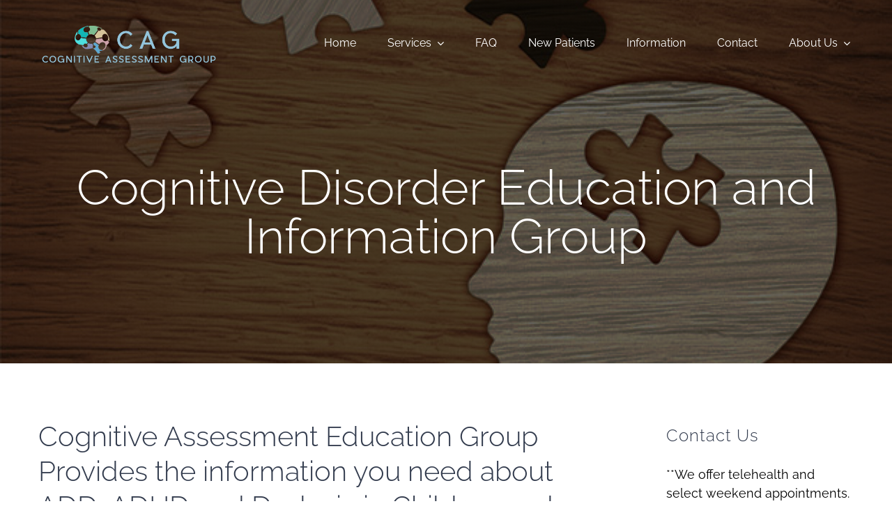

--- FILE ---
content_type: text/html; charset=utf-8
request_url: https://www.google.com/recaptcha/api2/anchor?ar=1&k=6Leu008UAAAAALm-Cqcect7f6GxU0voPVCwghe11&co=aHR0cHM6Ly93d3cuY29nbml0aXZlLWFzc2Vzc21lbnQuY29tOjQ0Mw..&hl=en&v=PoyoqOPhxBO7pBk68S4YbpHZ&theme=light&size=normal&anchor-ms=20000&execute-ms=30000&cb=pbufe6lgsle7
body_size: 49361
content:
<!DOCTYPE HTML><html dir="ltr" lang="en"><head><meta http-equiv="Content-Type" content="text/html; charset=UTF-8">
<meta http-equiv="X-UA-Compatible" content="IE=edge">
<title>reCAPTCHA</title>
<style type="text/css">
/* cyrillic-ext */
@font-face {
  font-family: 'Roboto';
  font-style: normal;
  font-weight: 400;
  font-stretch: 100%;
  src: url(//fonts.gstatic.com/s/roboto/v48/KFO7CnqEu92Fr1ME7kSn66aGLdTylUAMa3GUBHMdazTgWw.woff2) format('woff2');
  unicode-range: U+0460-052F, U+1C80-1C8A, U+20B4, U+2DE0-2DFF, U+A640-A69F, U+FE2E-FE2F;
}
/* cyrillic */
@font-face {
  font-family: 'Roboto';
  font-style: normal;
  font-weight: 400;
  font-stretch: 100%;
  src: url(//fonts.gstatic.com/s/roboto/v48/KFO7CnqEu92Fr1ME7kSn66aGLdTylUAMa3iUBHMdazTgWw.woff2) format('woff2');
  unicode-range: U+0301, U+0400-045F, U+0490-0491, U+04B0-04B1, U+2116;
}
/* greek-ext */
@font-face {
  font-family: 'Roboto';
  font-style: normal;
  font-weight: 400;
  font-stretch: 100%;
  src: url(//fonts.gstatic.com/s/roboto/v48/KFO7CnqEu92Fr1ME7kSn66aGLdTylUAMa3CUBHMdazTgWw.woff2) format('woff2');
  unicode-range: U+1F00-1FFF;
}
/* greek */
@font-face {
  font-family: 'Roboto';
  font-style: normal;
  font-weight: 400;
  font-stretch: 100%;
  src: url(//fonts.gstatic.com/s/roboto/v48/KFO7CnqEu92Fr1ME7kSn66aGLdTylUAMa3-UBHMdazTgWw.woff2) format('woff2');
  unicode-range: U+0370-0377, U+037A-037F, U+0384-038A, U+038C, U+038E-03A1, U+03A3-03FF;
}
/* math */
@font-face {
  font-family: 'Roboto';
  font-style: normal;
  font-weight: 400;
  font-stretch: 100%;
  src: url(//fonts.gstatic.com/s/roboto/v48/KFO7CnqEu92Fr1ME7kSn66aGLdTylUAMawCUBHMdazTgWw.woff2) format('woff2');
  unicode-range: U+0302-0303, U+0305, U+0307-0308, U+0310, U+0312, U+0315, U+031A, U+0326-0327, U+032C, U+032F-0330, U+0332-0333, U+0338, U+033A, U+0346, U+034D, U+0391-03A1, U+03A3-03A9, U+03B1-03C9, U+03D1, U+03D5-03D6, U+03F0-03F1, U+03F4-03F5, U+2016-2017, U+2034-2038, U+203C, U+2040, U+2043, U+2047, U+2050, U+2057, U+205F, U+2070-2071, U+2074-208E, U+2090-209C, U+20D0-20DC, U+20E1, U+20E5-20EF, U+2100-2112, U+2114-2115, U+2117-2121, U+2123-214F, U+2190, U+2192, U+2194-21AE, U+21B0-21E5, U+21F1-21F2, U+21F4-2211, U+2213-2214, U+2216-22FF, U+2308-230B, U+2310, U+2319, U+231C-2321, U+2336-237A, U+237C, U+2395, U+239B-23B7, U+23D0, U+23DC-23E1, U+2474-2475, U+25AF, U+25B3, U+25B7, U+25BD, U+25C1, U+25CA, U+25CC, U+25FB, U+266D-266F, U+27C0-27FF, U+2900-2AFF, U+2B0E-2B11, U+2B30-2B4C, U+2BFE, U+3030, U+FF5B, U+FF5D, U+1D400-1D7FF, U+1EE00-1EEFF;
}
/* symbols */
@font-face {
  font-family: 'Roboto';
  font-style: normal;
  font-weight: 400;
  font-stretch: 100%;
  src: url(//fonts.gstatic.com/s/roboto/v48/KFO7CnqEu92Fr1ME7kSn66aGLdTylUAMaxKUBHMdazTgWw.woff2) format('woff2');
  unicode-range: U+0001-000C, U+000E-001F, U+007F-009F, U+20DD-20E0, U+20E2-20E4, U+2150-218F, U+2190, U+2192, U+2194-2199, U+21AF, U+21E6-21F0, U+21F3, U+2218-2219, U+2299, U+22C4-22C6, U+2300-243F, U+2440-244A, U+2460-24FF, U+25A0-27BF, U+2800-28FF, U+2921-2922, U+2981, U+29BF, U+29EB, U+2B00-2BFF, U+4DC0-4DFF, U+FFF9-FFFB, U+10140-1018E, U+10190-1019C, U+101A0, U+101D0-101FD, U+102E0-102FB, U+10E60-10E7E, U+1D2C0-1D2D3, U+1D2E0-1D37F, U+1F000-1F0FF, U+1F100-1F1AD, U+1F1E6-1F1FF, U+1F30D-1F30F, U+1F315, U+1F31C, U+1F31E, U+1F320-1F32C, U+1F336, U+1F378, U+1F37D, U+1F382, U+1F393-1F39F, U+1F3A7-1F3A8, U+1F3AC-1F3AF, U+1F3C2, U+1F3C4-1F3C6, U+1F3CA-1F3CE, U+1F3D4-1F3E0, U+1F3ED, U+1F3F1-1F3F3, U+1F3F5-1F3F7, U+1F408, U+1F415, U+1F41F, U+1F426, U+1F43F, U+1F441-1F442, U+1F444, U+1F446-1F449, U+1F44C-1F44E, U+1F453, U+1F46A, U+1F47D, U+1F4A3, U+1F4B0, U+1F4B3, U+1F4B9, U+1F4BB, U+1F4BF, U+1F4C8-1F4CB, U+1F4D6, U+1F4DA, U+1F4DF, U+1F4E3-1F4E6, U+1F4EA-1F4ED, U+1F4F7, U+1F4F9-1F4FB, U+1F4FD-1F4FE, U+1F503, U+1F507-1F50B, U+1F50D, U+1F512-1F513, U+1F53E-1F54A, U+1F54F-1F5FA, U+1F610, U+1F650-1F67F, U+1F687, U+1F68D, U+1F691, U+1F694, U+1F698, U+1F6AD, U+1F6B2, U+1F6B9-1F6BA, U+1F6BC, U+1F6C6-1F6CF, U+1F6D3-1F6D7, U+1F6E0-1F6EA, U+1F6F0-1F6F3, U+1F6F7-1F6FC, U+1F700-1F7FF, U+1F800-1F80B, U+1F810-1F847, U+1F850-1F859, U+1F860-1F887, U+1F890-1F8AD, U+1F8B0-1F8BB, U+1F8C0-1F8C1, U+1F900-1F90B, U+1F93B, U+1F946, U+1F984, U+1F996, U+1F9E9, U+1FA00-1FA6F, U+1FA70-1FA7C, U+1FA80-1FA89, U+1FA8F-1FAC6, U+1FACE-1FADC, U+1FADF-1FAE9, U+1FAF0-1FAF8, U+1FB00-1FBFF;
}
/* vietnamese */
@font-face {
  font-family: 'Roboto';
  font-style: normal;
  font-weight: 400;
  font-stretch: 100%;
  src: url(//fonts.gstatic.com/s/roboto/v48/KFO7CnqEu92Fr1ME7kSn66aGLdTylUAMa3OUBHMdazTgWw.woff2) format('woff2');
  unicode-range: U+0102-0103, U+0110-0111, U+0128-0129, U+0168-0169, U+01A0-01A1, U+01AF-01B0, U+0300-0301, U+0303-0304, U+0308-0309, U+0323, U+0329, U+1EA0-1EF9, U+20AB;
}
/* latin-ext */
@font-face {
  font-family: 'Roboto';
  font-style: normal;
  font-weight: 400;
  font-stretch: 100%;
  src: url(//fonts.gstatic.com/s/roboto/v48/KFO7CnqEu92Fr1ME7kSn66aGLdTylUAMa3KUBHMdazTgWw.woff2) format('woff2');
  unicode-range: U+0100-02BA, U+02BD-02C5, U+02C7-02CC, U+02CE-02D7, U+02DD-02FF, U+0304, U+0308, U+0329, U+1D00-1DBF, U+1E00-1E9F, U+1EF2-1EFF, U+2020, U+20A0-20AB, U+20AD-20C0, U+2113, U+2C60-2C7F, U+A720-A7FF;
}
/* latin */
@font-face {
  font-family: 'Roboto';
  font-style: normal;
  font-weight: 400;
  font-stretch: 100%;
  src: url(//fonts.gstatic.com/s/roboto/v48/KFO7CnqEu92Fr1ME7kSn66aGLdTylUAMa3yUBHMdazQ.woff2) format('woff2');
  unicode-range: U+0000-00FF, U+0131, U+0152-0153, U+02BB-02BC, U+02C6, U+02DA, U+02DC, U+0304, U+0308, U+0329, U+2000-206F, U+20AC, U+2122, U+2191, U+2193, U+2212, U+2215, U+FEFF, U+FFFD;
}
/* cyrillic-ext */
@font-face {
  font-family: 'Roboto';
  font-style: normal;
  font-weight: 500;
  font-stretch: 100%;
  src: url(//fonts.gstatic.com/s/roboto/v48/KFO7CnqEu92Fr1ME7kSn66aGLdTylUAMa3GUBHMdazTgWw.woff2) format('woff2');
  unicode-range: U+0460-052F, U+1C80-1C8A, U+20B4, U+2DE0-2DFF, U+A640-A69F, U+FE2E-FE2F;
}
/* cyrillic */
@font-face {
  font-family: 'Roboto';
  font-style: normal;
  font-weight: 500;
  font-stretch: 100%;
  src: url(//fonts.gstatic.com/s/roboto/v48/KFO7CnqEu92Fr1ME7kSn66aGLdTylUAMa3iUBHMdazTgWw.woff2) format('woff2');
  unicode-range: U+0301, U+0400-045F, U+0490-0491, U+04B0-04B1, U+2116;
}
/* greek-ext */
@font-face {
  font-family: 'Roboto';
  font-style: normal;
  font-weight: 500;
  font-stretch: 100%;
  src: url(//fonts.gstatic.com/s/roboto/v48/KFO7CnqEu92Fr1ME7kSn66aGLdTylUAMa3CUBHMdazTgWw.woff2) format('woff2');
  unicode-range: U+1F00-1FFF;
}
/* greek */
@font-face {
  font-family: 'Roboto';
  font-style: normal;
  font-weight: 500;
  font-stretch: 100%;
  src: url(//fonts.gstatic.com/s/roboto/v48/KFO7CnqEu92Fr1ME7kSn66aGLdTylUAMa3-UBHMdazTgWw.woff2) format('woff2');
  unicode-range: U+0370-0377, U+037A-037F, U+0384-038A, U+038C, U+038E-03A1, U+03A3-03FF;
}
/* math */
@font-face {
  font-family: 'Roboto';
  font-style: normal;
  font-weight: 500;
  font-stretch: 100%;
  src: url(//fonts.gstatic.com/s/roboto/v48/KFO7CnqEu92Fr1ME7kSn66aGLdTylUAMawCUBHMdazTgWw.woff2) format('woff2');
  unicode-range: U+0302-0303, U+0305, U+0307-0308, U+0310, U+0312, U+0315, U+031A, U+0326-0327, U+032C, U+032F-0330, U+0332-0333, U+0338, U+033A, U+0346, U+034D, U+0391-03A1, U+03A3-03A9, U+03B1-03C9, U+03D1, U+03D5-03D6, U+03F0-03F1, U+03F4-03F5, U+2016-2017, U+2034-2038, U+203C, U+2040, U+2043, U+2047, U+2050, U+2057, U+205F, U+2070-2071, U+2074-208E, U+2090-209C, U+20D0-20DC, U+20E1, U+20E5-20EF, U+2100-2112, U+2114-2115, U+2117-2121, U+2123-214F, U+2190, U+2192, U+2194-21AE, U+21B0-21E5, U+21F1-21F2, U+21F4-2211, U+2213-2214, U+2216-22FF, U+2308-230B, U+2310, U+2319, U+231C-2321, U+2336-237A, U+237C, U+2395, U+239B-23B7, U+23D0, U+23DC-23E1, U+2474-2475, U+25AF, U+25B3, U+25B7, U+25BD, U+25C1, U+25CA, U+25CC, U+25FB, U+266D-266F, U+27C0-27FF, U+2900-2AFF, U+2B0E-2B11, U+2B30-2B4C, U+2BFE, U+3030, U+FF5B, U+FF5D, U+1D400-1D7FF, U+1EE00-1EEFF;
}
/* symbols */
@font-face {
  font-family: 'Roboto';
  font-style: normal;
  font-weight: 500;
  font-stretch: 100%;
  src: url(//fonts.gstatic.com/s/roboto/v48/KFO7CnqEu92Fr1ME7kSn66aGLdTylUAMaxKUBHMdazTgWw.woff2) format('woff2');
  unicode-range: U+0001-000C, U+000E-001F, U+007F-009F, U+20DD-20E0, U+20E2-20E4, U+2150-218F, U+2190, U+2192, U+2194-2199, U+21AF, U+21E6-21F0, U+21F3, U+2218-2219, U+2299, U+22C4-22C6, U+2300-243F, U+2440-244A, U+2460-24FF, U+25A0-27BF, U+2800-28FF, U+2921-2922, U+2981, U+29BF, U+29EB, U+2B00-2BFF, U+4DC0-4DFF, U+FFF9-FFFB, U+10140-1018E, U+10190-1019C, U+101A0, U+101D0-101FD, U+102E0-102FB, U+10E60-10E7E, U+1D2C0-1D2D3, U+1D2E0-1D37F, U+1F000-1F0FF, U+1F100-1F1AD, U+1F1E6-1F1FF, U+1F30D-1F30F, U+1F315, U+1F31C, U+1F31E, U+1F320-1F32C, U+1F336, U+1F378, U+1F37D, U+1F382, U+1F393-1F39F, U+1F3A7-1F3A8, U+1F3AC-1F3AF, U+1F3C2, U+1F3C4-1F3C6, U+1F3CA-1F3CE, U+1F3D4-1F3E0, U+1F3ED, U+1F3F1-1F3F3, U+1F3F5-1F3F7, U+1F408, U+1F415, U+1F41F, U+1F426, U+1F43F, U+1F441-1F442, U+1F444, U+1F446-1F449, U+1F44C-1F44E, U+1F453, U+1F46A, U+1F47D, U+1F4A3, U+1F4B0, U+1F4B3, U+1F4B9, U+1F4BB, U+1F4BF, U+1F4C8-1F4CB, U+1F4D6, U+1F4DA, U+1F4DF, U+1F4E3-1F4E6, U+1F4EA-1F4ED, U+1F4F7, U+1F4F9-1F4FB, U+1F4FD-1F4FE, U+1F503, U+1F507-1F50B, U+1F50D, U+1F512-1F513, U+1F53E-1F54A, U+1F54F-1F5FA, U+1F610, U+1F650-1F67F, U+1F687, U+1F68D, U+1F691, U+1F694, U+1F698, U+1F6AD, U+1F6B2, U+1F6B9-1F6BA, U+1F6BC, U+1F6C6-1F6CF, U+1F6D3-1F6D7, U+1F6E0-1F6EA, U+1F6F0-1F6F3, U+1F6F7-1F6FC, U+1F700-1F7FF, U+1F800-1F80B, U+1F810-1F847, U+1F850-1F859, U+1F860-1F887, U+1F890-1F8AD, U+1F8B0-1F8BB, U+1F8C0-1F8C1, U+1F900-1F90B, U+1F93B, U+1F946, U+1F984, U+1F996, U+1F9E9, U+1FA00-1FA6F, U+1FA70-1FA7C, U+1FA80-1FA89, U+1FA8F-1FAC6, U+1FACE-1FADC, U+1FADF-1FAE9, U+1FAF0-1FAF8, U+1FB00-1FBFF;
}
/* vietnamese */
@font-face {
  font-family: 'Roboto';
  font-style: normal;
  font-weight: 500;
  font-stretch: 100%;
  src: url(//fonts.gstatic.com/s/roboto/v48/KFO7CnqEu92Fr1ME7kSn66aGLdTylUAMa3OUBHMdazTgWw.woff2) format('woff2');
  unicode-range: U+0102-0103, U+0110-0111, U+0128-0129, U+0168-0169, U+01A0-01A1, U+01AF-01B0, U+0300-0301, U+0303-0304, U+0308-0309, U+0323, U+0329, U+1EA0-1EF9, U+20AB;
}
/* latin-ext */
@font-face {
  font-family: 'Roboto';
  font-style: normal;
  font-weight: 500;
  font-stretch: 100%;
  src: url(//fonts.gstatic.com/s/roboto/v48/KFO7CnqEu92Fr1ME7kSn66aGLdTylUAMa3KUBHMdazTgWw.woff2) format('woff2');
  unicode-range: U+0100-02BA, U+02BD-02C5, U+02C7-02CC, U+02CE-02D7, U+02DD-02FF, U+0304, U+0308, U+0329, U+1D00-1DBF, U+1E00-1E9F, U+1EF2-1EFF, U+2020, U+20A0-20AB, U+20AD-20C0, U+2113, U+2C60-2C7F, U+A720-A7FF;
}
/* latin */
@font-face {
  font-family: 'Roboto';
  font-style: normal;
  font-weight: 500;
  font-stretch: 100%;
  src: url(//fonts.gstatic.com/s/roboto/v48/KFO7CnqEu92Fr1ME7kSn66aGLdTylUAMa3yUBHMdazQ.woff2) format('woff2');
  unicode-range: U+0000-00FF, U+0131, U+0152-0153, U+02BB-02BC, U+02C6, U+02DA, U+02DC, U+0304, U+0308, U+0329, U+2000-206F, U+20AC, U+2122, U+2191, U+2193, U+2212, U+2215, U+FEFF, U+FFFD;
}
/* cyrillic-ext */
@font-face {
  font-family: 'Roboto';
  font-style: normal;
  font-weight: 900;
  font-stretch: 100%;
  src: url(//fonts.gstatic.com/s/roboto/v48/KFO7CnqEu92Fr1ME7kSn66aGLdTylUAMa3GUBHMdazTgWw.woff2) format('woff2');
  unicode-range: U+0460-052F, U+1C80-1C8A, U+20B4, U+2DE0-2DFF, U+A640-A69F, U+FE2E-FE2F;
}
/* cyrillic */
@font-face {
  font-family: 'Roboto';
  font-style: normal;
  font-weight: 900;
  font-stretch: 100%;
  src: url(//fonts.gstatic.com/s/roboto/v48/KFO7CnqEu92Fr1ME7kSn66aGLdTylUAMa3iUBHMdazTgWw.woff2) format('woff2');
  unicode-range: U+0301, U+0400-045F, U+0490-0491, U+04B0-04B1, U+2116;
}
/* greek-ext */
@font-face {
  font-family: 'Roboto';
  font-style: normal;
  font-weight: 900;
  font-stretch: 100%;
  src: url(//fonts.gstatic.com/s/roboto/v48/KFO7CnqEu92Fr1ME7kSn66aGLdTylUAMa3CUBHMdazTgWw.woff2) format('woff2');
  unicode-range: U+1F00-1FFF;
}
/* greek */
@font-face {
  font-family: 'Roboto';
  font-style: normal;
  font-weight: 900;
  font-stretch: 100%;
  src: url(//fonts.gstatic.com/s/roboto/v48/KFO7CnqEu92Fr1ME7kSn66aGLdTylUAMa3-UBHMdazTgWw.woff2) format('woff2');
  unicode-range: U+0370-0377, U+037A-037F, U+0384-038A, U+038C, U+038E-03A1, U+03A3-03FF;
}
/* math */
@font-face {
  font-family: 'Roboto';
  font-style: normal;
  font-weight: 900;
  font-stretch: 100%;
  src: url(//fonts.gstatic.com/s/roboto/v48/KFO7CnqEu92Fr1ME7kSn66aGLdTylUAMawCUBHMdazTgWw.woff2) format('woff2');
  unicode-range: U+0302-0303, U+0305, U+0307-0308, U+0310, U+0312, U+0315, U+031A, U+0326-0327, U+032C, U+032F-0330, U+0332-0333, U+0338, U+033A, U+0346, U+034D, U+0391-03A1, U+03A3-03A9, U+03B1-03C9, U+03D1, U+03D5-03D6, U+03F0-03F1, U+03F4-03F5, U+2016-2017, U+2034-2038, U+203C, U+2040, U+2043, U+2047, U+2050, U+2057, U+205F, U+2070-2071, U+2074-208E, U+2090-209C, U+20D0-20DC, U+20E1, U+20E5-20EF, U+2100-2112, U+2114-2115, U+2117-2121, U+2123-214F, U+2190, U+2192, U+2194-21AE, U+21B0-21E5, U+21F1-21F2, U+21F4-2211, U+2213-2214, U+2216-22FF, U+2308-230B, U+2310, U+2319, U+231C-2321, U+2336-237A, U+237C, U+2395, U+239B-23B7, U+23D0, U+23DC-23E1, U+2474-2475, U+25AF, U+25B3, U+25B7, U+25BD, U+25C1, U+25CA, U+25CC, U+25FB, U+266D-266F, U+27C0-27FF, U+2900-2AFF, U+2B0E-2B11, U+2B30-2B4C, U+2BFE, U+3030, U+FF5B, U+FF5D, U+1D400-1D7FF, U+1EE00-1EEFF;
}
/* symbols */
@font-face {
  font-family: 'Roboto';
  font-style: normal;
  font-weight: 900;
  font-stretch: 100%;
  src: url(//fonts.gstatic.com/s/roboto/v48/KFO7CnqEu92Fr1ME7kSn66aGLdTylUAMaxKUBHMdazTgWw.woff2) format('woff2');
  unicode-range: U+0001-000C, U+000E-001F, U+007F-009F, U+20DD-20E0, U+20E2-20E4, U+2150-218F, U+2190, U+2192, U+2194-2199, U+21AF, U+21E6-21F0, U+21F3, U+2218-2219, U+2299, U+22C4-22C6, U+2300-243F, U+2440-244A, U+2460-24FF, U+25A0-27BF, U+2800-28FF, U+2921-2922, U+2981, U+29BF, U+29EB, U+2B00-2BFF, U+4DC0-4DFF, U+FFF9-FFFB, U+10140-1018E, U+10190-1019C, U+101A0, U+101D0-101FD, U+102E0-102FB, U+10E60-10E7E, U+1D2C0-1D2D3, U+1D2E0-1D37F, U+1F000-1F0FF, U+1F100-1F1AD, U+1F1E6-1F1FF, U+1F30D-1F30F, U+1F315, U+1F31C, U+1F31E, U+1F320-1F32C, U+1F336, U+1F378, U+1F37D, U+1F382, U+1F393-1F39F, U+1F3A7-1F3A8, U+1F3AC-1F3AF, U+1F3C2, U+1F3C4-1F3C6, U+1F3CA-1F3CE, U+1F3D4-1F3E0, U+1F3ED, U+1F3F1-1F3F3, U+1F3F5-1F3F7, U+1F408, U+1F415, U+1F41F, U+1F426, U+1F43F, U+1F441-1F442, U+1F444, U+1F446-1F449, U+1F44C-1F44E, U+1F453, U+1F46A, U+1F47D, U+1F4A3, U+1F4B0, U+1F4B3, U+1F4B9, U+1F4BB, U+1F4BF, U+1F4C8-1F4CB, U+1F4D6, U+1F4DA, U+1F4DF, U+1F4E3-1F4E6, U+1F4EA-1F4ED, U+1F4F7, U+1F4F9-1F4FB, U+1F4FD-1F4FE, U+1F503, U+1F507-1F50B, U+1F50D, U+1F512-1F513, U+1F53E-1F54A, U+1F54F-1F5FA, U+1F610, U+1F650-1F67F, U+1F687, U+1F68D, U+1F691, U+1F694, U+1F698, U+1F6AD, U+1F6B2, U+1F6B9-1F6BA, U+1F6BC, U+1F6C6-1F6CF, U+1F6D3-1F6D7, U+1F6E0-1F6EA, U+1F6F0-1F6F3, U+1F6F7-1F6FC, U+1F700-1F7FF, U+1F800-1F80B, U+1F810-1F847, U+1F850-1F859, U+1F860-1F887, U+1F890-1F8AD, U+1F8B0-1F8BB, U+1F8C0-1F8C1, U+1F900-1F90B, U+1F93B, U+1F946, U+1F984, U+1F996, U+1F9E9, U+1FA00-1FA6F, U+1FA70-1FA7C, U+1FA80-1FA89, U+1FA8F-1FAC6, U+1FACE-1FADC, U+1FADF-1FAE9, U+1FAF0-1FAF8, U+1FB00-1FBFF;
}
/* vietnamese */
@font-face {
  font-family: 'Roboto';
  font-style: normal;
  font-weight: 900;
  font-stretch: 100%;
  src: url(//fonts.gstatic.com/s/roboto/v48/KFO7CnqEu92Fr1ME7kSn66aGLdTylUAMa3OUBHMdazTgWw.woff2) format('woff2');
  unicode-range: U+0102-0103, U+0110-0111, U+0128-0129, U+0168-0169, U+01A0-01A1, U+01AF-01B0, U+0300-0301, U+0303-0304, U+0308-0309, U+0323, U+0329, U+1EA0-1EF9, U+20AB;
}
/* latin-ext */
@font-face {
  font-family: 'Roboto';
  font-style: normal;
  font-weight: 900;
  font-stretch: 100%;
  src: url(//fonts.gstatic.com/s/roboto/v48/KFO7CnqEu92Fr1ME7kSn66aGLdTylUAMa3KUBHMdazTgWw.woff2) format('woff2');
  unicode-range: U+0100-02BA, U+02BD-02C5, U+02C7-02CC, U+02CE-02D7, U+02DD-02FF, U+0304, U+0308, U+0329, U+1D00-1DBF, U+1E00-1E9F, U+1EF2-1EFF, U+2020, U+20A0-20AB, U+20AD-20C0, U+2113, U+2C60-2C7F, U+A720-A7FF;
}
/* latin */
@font-face {
  font-family: 'Roboto';
  font-style: normal;
  font-weight: 900;
  font-stretch: 100%;
  src: url(//fonts.gstatic.com/s/roboto/v48/KFO7CnqEu92Fr1ME7kSn66aGLdTylUAMa3yUBHMdazQ.woff2) format('woff2');
  unicode-range: U+0000-00FF, U+0131, U+0152-0153, U+02BB-02BC, U+02C6, U+02DA, U+02DC, U+0304, U+0308, U+0329, U+2000-206F, U+20AC, U+2122, U+2191, U+2193, U+2212, U+2215, U+FEFF, U+FFFD;
}

</style>
<link rel="stylesheet" type="text/css" href="https://www.gstatic.com/recaptcha/releases/PoyoqOPhxBO7pBk68S4YbpHZ/styles__ltr.css">
<script nonce="G4YsWgt45oQgHbCMGwld7A" type="text/javascript">window['__recaptcha_api'] = 'https://www.google.com/recaptcha/api2/';</script>
<script type="text/javascript" src="https://www.gstatic.com/recaptcha/releases/PoyoqOPhxBO7pBk68S4YbpHZ/recaptcha__en.js" nonce="G4YsWgt45oQgHbCMGwld7A">
      
    </script></head>
<body><div id="rc-anchor-alert" class="rc-anchor-alert"></div>
<input type="hidden" id="recaptcha-token" value="[base64]">
<script type="text/javascript" nonce="G4YsWgt45oQgHbCMGwld7A">
      recaptcha.anchor.Main.init("[\x22ainput\x22,[\x22bgdata\x22,\x22\x22,\[base64]/[base64]/[base64]/[base64]/[base64]/[base64]/KGcoTywyNTMsTy5PKSxVRyhPLEMpKTpnKE8sMjUzLEMpLE8pKSxsKSksTykpfSxieT1mdW5jdGlvbihDLE8sdSxsKXtmb3IobD0odT1SKEMpLDApO08+MDtPLS0pbD1sPDw4fFooQyk7ZyhDLHUsbCl9LFVHPWZ1bmN0aW9uKEMsTyl7Qy5pLmxlbmd0aD4xMDQ/[base64]/[base64]/[base64]/[base64]/[base64]/[base64]/[base64]\\u003d\x22,\[base64]\\u003d\x22,\x22ajTCkMOBwo3DrEXDnsKHwoREw7rDrsOeKcKCw5Qqw5PDucO2aMKrAcKhw7/[base64]/DvFQWw6Fzax9yeR1Aw4ZGQjVow6DDiA1MMcO+UcKnBSd7LBLDp8KewrhDwqHDhX4QwpnCkjZ7G8KVVsKwZVDCqGPDsMKNAcKLwrzDicOGD8KfWsKvOxAYw7N8wobCozpBTMOEwrA8wo/CncKMHyTDpcOUwrlGO2TClAZ9wrbDkWrDgMOkKsOCXcOffMOkPiHDkX8xCcKnTsO5wqrDjXB3LMONwppoBgzCmMOhwpbDk8O6BlFjwr3CkE/DticHw5Ykw619wqnCkjYOw54Owp1nw6TCjsKqwqtdGy90IH0fP2TCt0TCoMOEwqBZw4pVBcOhwq1/SA9Iw4EKw7HDtcK2wpRXHmLDr8K9JcObY8KGw7DCmMO5EG/DtS0NAMKFbsOkwrbCuncTBjgqO8OVR8KtDcKswptmwqLCusKRIS7CnsKXwot1woILw7rCr2oIw7s4Txs8w5fCnF0nKk0bw7HDpkYJa2zDl8OmRzrDhMOqwoAtw5VVcMOLfCNJQ8OyA1dMw5VmwrQWw5rDlcOkwroXKStVwpVgO8OAwo/Cgm1EfgRAw6IVF3rChcKUwptKwqIrwpHDs8KOw7kvwpp5worDtsKOw7PCtFXDs8KYdjFlDHdxwoZSwoB2U8OHw57DklUmEgzDlsKzwpJdwrwKRsKsw6tnR27CkzJXwp0jwrLCpjHDlhgnw53Dr3zCpyHCqcO5w7o+OT8ow61tFcKaYcKJw5PCml7CsxzCky/DnsODw5fDgcKaQsOHFcO/w6tUwo0WL3hXa8O0AcOHwps2eU5sCXw/asKjNWl0WBzDh8KDwrwwwo4KBD3DvMOKcsOJFMKpw4DDkcKPHBNow7TCuzlswo1PAcKWTsKgwqPCpmPCv8OIXcK6wqFIXR/Ds8OMw6Z/w4Ejw5rCgsObc8KNcCVqeMK9w6fCncO9wrYSS8OHw7vCm8KjREBJVMKKw78VwoIjd8Orw6cSw5E6fMOaw50NwrdbE8OLwqkhw4PDvBPDiUbCtsKOw6wHwrTDnDbDilpQX8Kqw79RwpPCsMK6w6jCk33Dg8Kww4tlSi/CncOZw7TCsFPDicO0wqfDvwHCgMKKasOid2EmB1PDqzLCr8KVT8KRJMKQaHV1QSpiw5oQw53ChMOTGsOBNsKtw5lXXiRfwqVxBxTDoCxzMXLCuT3Cp8KJwrjDqcOXw7NpJHDDg8KAw5fDpU0YwqQXSMKIw4PDiC/[base64]/Cu8KRFgtqWUVmfsKfwoDCmcKQw4rCq0rDkADDrMKhw6rDlnxSR8KXS8OfYXBPSsKlw6IKwqojekHDocOsYxRvAMKgwpbCpB5Ew5lLAkM8SX/DrlTCuMKTw77Dn8O0MiLDpMKRw6HDt8KeGS9qAWPCl8OvK2DDsS45woFxw5QOP0fDsMOfw7h8GXFpJ8Kpw4dcUMKww4NxMGl1XDPDmFoIUMONwq1swpDDuyTClcOnw4Y6R8KEPiVEC3V/[base64]/CuS1YdGo9J8KnLSR4PsKVdyjDuB05V1YPw5nCkcO7wqLCicKmZsOjUcKCYXZcw6BQwovCqlwUYMKCfn/DiFjCk8KEAULCncKMFsO1dClXEsOEB8OpFFPDtA1Pwp8dwoIHRcOKw7TCs8K2wqrCnMOlw5MtwrRiw7TCo27Cv8OUwrDCtDHChsO9wr8Gc8KDBxHCpMO1NsKdRsKmwojCgRzChMKyTsKULXsHw4XDn8Kjw70YK8K7w5/CljDDmMKkLMKvw6Jew4vCiMOnwqTCtg8Sw6Y3w77DgcOIAsK4w7LDsMKoZsOPFidbw55rwrl1wp/DjBTCgcOyDTM+w5XDq8KPfxs9w5XCpMOrw7okwrXDvsO0w6nDtUxJZHvChQ8jwpfDisOQDhjCjcO8c8KxAsOEwrzDqwFJwp3Cu3QEOGnDpMOgWE5dTxF1wrRzw7ZcMcKlKsKTZCMrOwTDmsKZUC8BwrcIw6VsGsOnQH0ZwrPDlQ5lw4nCni17wp/CpMKpaiVhfUI0Hi4twqnDq8OmwpVmwrzDu1nDqcKaFsKhJmvDqcKIW8K6wrjCjkDCnMOqdMOrEEvCoWPDmcOue3DCgxvCoMOKTcK/FAgnYFIULnfDk8Kcw54fwqp/[base64]/f8OCw7Zkwo4RZEV+wrs8K0/CsT7DmMKMw7tSEsK6V3vDjsOEw7bClTjCmcOxwoXCp8OQY8OVeVHDrsKPw6TChV0pZXnDsmrDlWDDpcK8fgZSW8K8YcOkEC17MRM0wqkYYwTDnEpvLFV4C8Osdw7CkcO4wr/DjnQkEcKXbwXCuV7DtMO1IU5xw4ZvEV3Cg389w5nDuTrDrsK2fwvCqcOFw4QaOMOfNcOmRErCtiECwqrDpgHCv8KRw67DlsKAGFhiwrhxw48tN8K+IsOgwofCiCFfwrnDjxNSw5LDtxrCpVUNwrwEecOzTsK3wr4QLwjDsBpFN8KHITDCncKfw6Ybwp5ew5Alwp/[base64]/[base64]/[base64]/w4bDqBMucCAIDcOQwoNJIMKzwqzDrMKiwpLDqxpmw7wobVBSPcOPw5nCk1UyW8KYwpHCkxpAP2bCjR5NX8O1JcKrTgPDrsO+a8KYwrxcwpTDqx/[base64]/[base64]/Dv8OAY05pw5/[base64]/PsK1RXrCo1fDtm8rUXXDkMK2wpZMVmfCiWrDnUXDnMOHGsK+XcO2wr8lJsKZdsOQw6QpwozDpDBSwpM5JsOcwpvDv8OcfMO1fsOKexDCqsKTc8Opw45Ew4pSOUEmdsKuwobDumbDrkHDvEjDjcOdwox8wrV4wp/CqX9sL3RJw55hLzbCsSdEUT/CqzzCgEZNDzEhJGvDpsOgOsOFK8OWw4vCtWPCmsKjJ8KZw7tDR8KmRl3DrMO9GUs4G8O9IHHDtcOAQzTCo8K7w5HDq8OsB8KAMcKGYXpnAz7CjsKAECbCq8K5w4/[base64]/wo7Di37Dp8OgwpbDljU/[base64]/[base64]/w7YrNMK2QznDsUDDiMK2E8Oww4XCusObwolkEnoFw6ppLjbDgMOvwr5WAXLCvzXDqcKtw5xjVC9Yw5PCkSc0wqMfJyHDmcOyw4bCn09Qw618woTChzbDrhp7w7/DhDrDhMKYw74qW8K+wrnCmEHCjWHDgsKBwrAsSHgcw5AIwrYed8KhJcORwr3CtirCon/CusKrWSJKLsKCw7fCosO8woPCuMK2ODhHdRjDlHTDn8KxEykFbsKufcOOw6XDhMOIE8OAw5YWRsK8wo1dUcOrw5vDiRtSw4/DssKAb8Okw6J2wqBmw5HCl8Oha8KRw4hqw4PDrcOKJ1PDiVlcwobCisKbZhrCnx7CiMKZXcO0GFbCncKObcOiXRc6w7ZnTsKJdSRmwr0RKCNdwo5LwoZAF8OSA8ONw6AaW1jCswfCpjcUw6HDi8Kuw54VZsKow6/CtyDCqiXDnXNDScKDw4HCjCHDosOnO8KvEcKvw5EGw7tHL0wCbwjDk8KgC27Dm8KvwrnCusOQYWkuScK+w7EHwqPCkHtwaSlMwrA0w6IMBVhKasOXw6hlGlDCtkjDtQYIwonDnsOaw64QwrLDqh9Uw4jCgMKPZ8OIPEoXfHYhw5XDtTXChSp/[base64]/[base64]/Cj8Ogw5ATwr3CrhhpacKCHMK0w5bCr8Ojay/[base64]/Cl8KEw50pw6NhwoZ8woDCi8KLwo0aworDvMKCw5DCjCwaGcOsXcOlQHXCgGIGw5DCvFA2w7PCrQtNwptcw4TCkh/[base64]/w7/CqjrDnE3DiMOzQcOjwo7CphoiW2fCgAzDhGTChRoOeRDCqsOmwptOw7PDosKsTQrChT94Gm/DjcKOwrbDrknDmsO1BBXCicOqJXAew5t2wonDjMK0Mh/CtcOlZEwGccKUYhTChTbDucOPFm3Cqm8nD8KLwpPCicKQdsKIw6vCrAFRwpMywqx1PQ7Cl8O7D8OwwrN3ZU1MCRlcLMK7Ki5ueAHDnWQKHC9hw5XCoBHCk8K4w7jDhMONw54vCRnCqMK8w7Q9RD/DlMO+GDlkwohCXEhdcMORw7jDrcKFw7VKw6gxZRvCmRp8OcKCw6F4QsKuw6Yww6ptcsKywpEjDycXw6AkQsO7w4R4wr/[base64]/[base64]/DrcOkw6cVwrLCvcOsW0Yqw4TCs0rClBbComRWUjoafyI1wrnCl8OgwqYUwrXCq8KSRWLDicKabi7Cs1jDpjHDviFLw4M/w63Cq0lAw4XCsRV+OEvCkR4WR0DDmx89w7jCmsOHDMKPwo/CtMKnEsK0CcKnw59Rw4BOwpPCgh7CjAUawonCkSlCwrfCty7CnsODF8OGTnZGIMOiKhkHwoLCvMOTwr8DR8KzfUnCkzzDmBrCncKTJg9Sb8OYw7TCjBrDo8Khwq7DhkF7UWTCq8Kgw4bCvcOKwrDCozx9wo/DqMORwqx0w54yw4wtIE4/w6bDqcKMGyrCq8O+fhHDlkLDqsOLGFQ8wqUcwrx5w6Vcw43Ds1wBw48aD8Oxw70cwpjDlgBDbsOVwr/DrsOlJ8OvRRl/aW4/VjLCncOLQsOuRsOKw6dyWsOUWsKofMKoScKTw5fCngPDmT5LRgHCosKTUCrDj8Osw7rCnsOHdnTDh8KzVAFYUnPDpzcbwobCgMOzW8OgSsKBw6XDoTvDnTNxw73CvsKGIjrCv2k4UEXCtm4DUw9jXCvCvHR3w4RMwpwHbCt7wqN0OMKPeMKLCMOpwr/Ct8KKwr7CqmbDhG5uw7cMw5ccMBTCt1zCvEsWEMO0w70jWWXDjcKJZsKvM8K5Q8KoNcOIw4bDnE7CilzDuHNOPsKsQMOpPcO/w5dWdRlTw54PaWxccMKiQW8tdMKrcWACw6zCrSoCIAt/bcO3wr0gEHrCq8OlEcORwpvDshUoSMOPw5gZbMO6JDhPwptQZAXDgMOVb8K+woLDiHLDhjElw7tRZcKqwpTCrz1CQcOhwrhyFcOowrpEw4/CtsKrFyrCpcKoGxzDihZKw6UZEcOGSMOzDcK/woc3w5LCsi1Sw4Uzw7c5w5YvwrJPW8KyZXJXwrs+wptVCBvCh8Oow6vCmQ4Nw7tRYcO7w5bDrMKiXDd0w4/Cq1/[base64]/[base64]/[base64]/CjAx8wqvCtMOdN3PCrgXCucOJJcK/WMK9W8K2wonCmXYXwrscwrHDglTCm8KlM8OVwpDDh8Obw7gQwoVww68RFTXCk8KaOsKkEcOhUTrDpwTDlsOVw6vCrGxVwpcCw43CvMOww7VLwpXDo8OffsKnd8KJB8KpdmzDpwRxwqnDo0VCCiLCmcOvAXlOP8Occ8Oyw69sWlTDksKxBsO0cyjDqm3Ch8KOw4fCtWV/wrEPwp9fw7nDrSzCqcOCHzsMwpcwwpTDvcKjwq7CqcOGwr5jwq7Di8Kaw4rDjMKzwqzDkB/Cj1x/[base64]/A8KDUjXDmcO7woYiI8Kxw5htw6AiDDEyBcK9KxnDvV/[base64]/wopCK8K0w6fChsOEZ8KBBRxAST4TwqAUw6bCl8OtCmJKZMOrw4APw64DHW8xWHjCtcKAFz0rSVvDm8O5w5/DsW3CisOHJxB5DyDDo8ObFEXCpMOQw5bCjx3Do35zZcOsw6gow63Djzh7wrTCg3IyCsOgw5wiw5MYwrRVL8KxVcOcLMODbcKewrQkwq1ww5YoeMKmJcO2GsKSw6XCncO0wrHDojAJw6DDvGUAAcOIecKQZ8KQeMOyEHBRCsOMw5DDrcOGworCk8KzZW4MXMKVWlpZwo/CpcKfwqnCocO/[base64]/Co3/ClsKkw4wIMR3DoDvCjA/[base64]/wo8ywo/Cm2Zpw4VEw6hzwpMTw7VGw5/CpsKxOVvCoFlZwqBuayQSwp3CnsOtFcKraUnDrsKSPMK+wqLDh8OCA8Kdw6bCu8K/wp1Iw505LMKBwowDwpABEGlpaHxeGsKXRGHDvcK8a8OEUMKFw4krw7dzYlgqYcOKwoPDlSIcB8KEw7vCtMOdwqvDmH8Swp7CtXNgwpYfw6dBw5zDgMO2w64da8K8H3wLSjvDiDgvw69JIRtEw6LCiMKBw7LClGUkw7jDg8OIDQXCh8O+wqvDqMONw7TClS/DsMOKTcKpLMOmwo3CpMK7wrvCjsOywonDk8KMwqVbflI9wo/DjGTCoiVINcKhfMK6w4fCrsOFw4sBwpvCs8KYwp0rSClRJTVIwodhw6vDtMOjWsKoMQPDisKLwrPCmsOrGsO+RcOAG8OxfMKAZlbDjkLCoyXDqH/CpMOYOyLDgH/Dv8KDw7U9worDrjBqw6vDgMOZacKZTlBQFnE6w4JvUcKew7rDvEFNB8KxwrIVw7EsFXrCqmdhfnIjQDXCq1tGZD/[base64]/[base64]/[base64]/w6hvDsK/R8Omw4NVRHbCrMOVw4jDrxjCp8OUbgRVKTzDocKQwrkXw7s3w5bDkVxQQ8KKF8KBdVnDr3YswqLDj8OtwpMBw6JbdsOnw4tcw4cKwrgCC8KTw6LDosKqFsOsUzvCsTZiwpfCnx/DssKLw6oWHsKyw6/[base64]/Ch8Oew7xGwoJNXE/DugrCrSDDkcOZw4zCmxwHd8KawoPDoX1VKjnChz0kwo1gTMKmd1t3QnPDtU5tw4dGwo3DihPDhngmwqwENXrCs3/CiMOzwpNAZ1nDrsKAwqfCisO7w5End8OeYhfDuMOXF0RBw5gOXzNxQsOcKsKqHWvDtmwkREPDqXNWw61SO2jDvsOVKcO2wp3DqETCqcOsw7DCksKwCxsawprDmMK/w7lDwpJ6W8K9FsOTMcOJw7Qkw7fDgB3CmsKxOjbClzbCvMK5NzPDpMOBfcO3w7rCocOmwpwUwoF/PS3Dl8O/Zzgcwo3DijnCqEfCmwszOAdqwp/Dsn89K1PDtEnDv8OKbREiw6ZhCFQ6bsOZRsOiJAXCqn/Dk8OUwrIhwoAHfF52w70Aw4nCkDjCmWw0HMOTBF89wpBOZcK3M8Onw67CrSpMwrZvw4DChEvDj1rDpsO5BwPDlyDDsmhMw6MKUCHDlMKKwpwtEsOow4DDlGrChVvCgR9TRsOdfMKnXcOKACwHBHxTw7kcw4/DsQwORsOUw67Dg8OzwqoITMKXF8Kaw6AIw7FmD8KfwoDDvjvDvX7CicOwdU3ClcKuFMKhwoLCqGIUNVDDmAzCkMOrw6FyPsOVGcKSwpMww4FdSWvCscOjGcKEBDl0w4LDpk50w7JQQkbCoE9nw7wnw6hLwoYsESHCki/Cg8ONw5TCgsOaw4jCqE7CpcOFwrJPw4I4w44qYMK3UcOOZMK0eSLClsKSworDjhjCsMKYwqQsworCimHDmcKNwpjDk8KDwrTChsO9CcKgbsO7JHQ2wrAkw6JYM0jCs3LCjkTCi8OHw4JZP8OKRD0MwoM8WsKWDSMfw6DCqcKTw7/CuMKww7YJZcOFwqHDkgvDgsOQA8OhNRnDoMOPSx7DtMKgw5lSw47CpMOrwrZSaRzCvsObEz8uwoPCoxBJw6zDqzJjaVkEw4NywrJqYMKnNW/DmgzDh8KmwrrDsRhlwqvDl8KUw53CssOFe8OwW2/CjsKfwpvCncKaw4dgwqTCjwtYcgtdw6XDoMKUDiwWNMKhw5Brd3/CrsOBDGrDt0ZFwp0two8iw7poGC8ew4LDsMO6YmfDoDQewqTCuR1fe8K8w5rCmMKNw6xhw710csOdAiTCoSfDiEhkIMK7wr1ew7bDpXg/w5thRsO2w6TChsOfVRfDulUFwozCnh83woA3ZETCvhDCk8KUw5/CkmHCh2zCmiZST8KWworCvsKcw7HCuwEow5bDucOceQLClMO+w4vDssObTTRRwo3CkhUFP1kNw7jDqsO4wrPCmFBgLXDDrTvDhcKOAcKZGVN/[base64]/DcK6ZjNvw5PDmwzDkcKZTXkXFcOjwoDDsjFTwrbDu8O5w5h2w6bCvQhnSMKwbcOGEELDpsK2R2AOwoU+UMOVGVnDmGdyw7kTw645woN+fQPDtBDCr3fDtwbCnnHDucOjKzpTWAchwoPDnmQsw5jCvMOew78rwq/Dj8ONW0Ypw4JvwoNRUsKTBiPCl2XDnsOnak1iIELDqsKXUiDDtFsTw5wBw44HPBEdFUjCn8KlUFfCssKXScKYL8OZwrBKM8KifVw7w6HCtG/[base64]/DgyvCgADDisKAwpTCm8O/w4ROwpwDw6nDqWTDpcO1w6zCq1jDpsOmB28nwoUzw693b8KswrkRTMKTw6nDhyLDt3nDjBUkw4xzwqPDqBTDlMOSd8O/woHCrsKlw4c+NxzDhi5dwpp3wpB+wqlKw6J9CcO3G1/CkcOdw4LCvsKODGBFwpdORXF2w4bDo3HCvnI0BMO3VEHDnFnDpsK4wrTDiy4jw4/[base64]/CisOiFcKgwpLCizl2LSZyDMKZwoRVBAt/[base64]/e8K+wqkZw5YFcMO6f8OEJDXCrsOAEzUiwp7ChnpRMcObw67CpMOdw5HDt8KHw7pJwoMjwr5Ww79Xw43CumlDwqJvFyfCsMOQKcOxwpZdw6XDlzl7w70bw6fDqQTDuDnCh8KjwrhbI8OjYsKRAgDCpcKUUcOtw6BBw4DCuTdHwrY/BEzDvDZgw6gkPxZDaFnCncOhwrnDgcO3JTd9wpzCqRBicMOdQxsBw4ctwoPCt3/[base64]/[base64]/DiMODJz0Uwo7CmUBSwqw3ZcK2KsOlchdnwqEdcsKGUUcTwqwHwq7DjcKyEcOOVi/ChCfCq3zDrGzDpMOsw6XDl8OVwqBqPMOYIBhaZ1IpDwbCjGHCnCHCinrDm1UsO8KVIMK3wqvCgx/Dg3zDrMKeShbDrcKrOcOnwpvDvsK+SMOFPcK0w6UxLklpw6PCjHfCq8O/w6DDjADCmmbClgpaw5zDqMOzw5EsJ8KVw6HCuWjDtMObCC7DjMO9woJ6RA1XMsKUHUY9w7l3OcKhwpfCgMOGcsKdw4bDksOKwq7CnEgzwpJhwpVcw57CrMOYH27CsF/[base64]/dcOFHWMXfUDDtsOITW93NkoGwqNTwpAeO8Oyw5lkw5/CtXpESH7DqcKWw4t/w6YcGitHw5bDlsKeS8K1DxXCkMOjw7rCv8O2w7vDtsK6wonCswDDrMOIwoIzwoPDkMKlGn7Cri1IdcKkwrbDisOpwpsew65vTMO3w5RcHMOkZsOVwp7Dhh8TwoTDm8Owf8K1wqI6LXMUwqxtw5fCscOXwrTCujDClsO/bAbDrMOhwozDvm4Iw5dZw6hkSsKOw6wMwqbDvA83Q3p8wo/DkkDCt30FwpoPwqfDq8K9JsKmwqw+wqlDW8OUw41owpM3w4bDq3DCn8Kdw5xCEBtuw541IgPDj3nDp1REGw1Mw5R2MGxwwow/EcOaccK8wqnDrTbDksKewoHDm8KtwrxlLxvCqEJvwq4BM8Oew5/[base64]/Cu0TDu2zCvMKvYHtRwqw3LizDr2nChC7Co8KVUyJlwrrCv2jCncOlwqLDk8KmLT0qesOGwovCshTDrsKPNnh9w7xSw5jDpgDDuyxPV8O+w4XDsMK8OB7DlMOBWXPDlcKQVSrCrMKaQVvDgDgsCMKcGcOewp/Dl8OfwqnCrE7ChMKBwr1KBsOiwoUlw6TDiSDCmXbDi8OLGw/CpjnCi8O9JRLDpcO6wrPCimBcLMOUYA3DrsKiYcOQdsKcw4odwpFcwozCvcKZwoLCo8K6woUKwpTCusOtwqnDkjTDn3NkXzxiY2l6wpV0esO+wodPwo7DsVY3UnjCvVgpw4E5wpQ6wrfDlw/DmlMmw7LColU3wo7DhSLCi2pcwqJuw6oEw7YiZnbCv8KSesOlw4TCgcOFwptlwrBMak4zXStef1/[base64]/[base64]/[base64]/CkEckw6NpV8Kywo7DnMOiDsKCw6rCoX7DgSp2w6FjwrHDisOVwrE5QcKOw6/CksK5w5A9f8O1bcO5M1fDoD/CrMKew6VpScOPAsK5w60ZJMKHw5DCqVYuw6PDtBjDjxkQHyJbwogwZcK5w5rDmnbDv8KewqTDqkw6NsOVYsKHNnvCpiHCgDhpAh/Dmw1/b8OkUDzCv8OFw45aKGjDk0HDqxDDh8KuNMKOZcKAw6jDlcKFwr03U2xTwp3Cj8KBNsOLJjQ3w7ImwrLDjxoiwrjCgMOVwp/DpcOpwqsTUEVlLcKRUcKTw5fCoMOUKz3DqMK1w6opXsKRwpNjw5Y1wo3CpcOIJMKXJ2FxR8KpainClsKdLD1kwqUMwo5GU8OjYcKlQDpLw5kew47CtcKwVSrDvMKbwrrDqVV5LMKaaDUrLcOOLTTCisOmJcKrTMKJA3/CqzvCqMKBQVEHRxJ/wrc9ch5Uw7fChQbCjz7DkQ/Cqjx0GMOsOHJ1w6wqwqfDm8Kcw7DDjMKvbTR4w7DDngwLw5kYfGZoUgnDmi3CnGPDrMOPw7Amw7DDocOxw4RBAzMse8Ocw5HCr3XDv2bCoMKHZMOCwq7DkUrCnsK/JsKSw4E7BVgKY8OHw6d0ABfDucOOJ8Kyw6LCo0cdXQjCrhQ3woBZw7bDoEzCj2c7w7jDv8Ojw61Cwp3Dolg/JMOdTW8hwphnO8KwWzXCvsKVPznDmQJiwqdCRsO6PMO2w7o/b8KMaTfDn2JZwqMrwo5NTSpqecK6K8K8w4tNXMKuXsO9anEzwqzDtD7CnMKNwrZgHWFRZEBEw7jDjMO9wpTCksOQekrDh0NXccK8w6gHX8OXw4/CqEo1w5DClMOWBR1+wrcEf8OqMsOfwrpTKlDDlTtBd8OWWQzCicKNXcKAXHHDjX/Di8O1eAtVw5h2wp/CsAPCujvCnDTDhsO1wo3Co8KeP8OVw5ZAEcKsw6EbwqhxYMOvEHHDjwEjwpvDjcKew6jDuX7CjUvCljZCKcOIbcKlFBbDucONw5djw7kmWQPCgyHCuMKNw6zCr8KFwpXDk8KcwrXCmW/[base64]/Du1IlQ8Kmw6UQw71Gwqpzw6xWwqbCgiB5V8KoG8Kfw50VwovDr8O4DcKLSyvDocKUw4rCpcKpwq8eF8KLw7fDgxkAAsOew64nSWxVf8OFwopGPjhTwr0lwrd8woXDjcKJw4VQw65zw7XCmA9/a8KRw77CusKaw5rDnyrCnsOxOksrw7ccMcOXw6NRc3DCs37DpmYfwrDDrHrDolzCkcOcUcOXwqMCw7bCjVnCpkbDpcKjBiXDqMO0fcOBw6rDrEhHIlnCscOPPHbCmVQ4w4/DgcKPU2fDkcOMwoIYwo0qPcK4IsKUeXfCjUTCizguw5Befm/CpcKUw5/Dg8Oyw77CmMOSw54rwqt+wo/CuMKqwrrCgsOxwoN3w6rCmBTCimtfw5DDksKPw7HDmsOtwqPDqcK1FUPCtMK2X28GN8KMBcK+AQfCjsOUw7QFw7/ChcOKwrfDtglARMKrMcK5wq7Cj8K9MTHCnBVHw6PDl8OiwqvDp8Kmwr8/wpkow6LDhcOAw4jDnMKCIsKJHj7DncKzV8KUTmfDpMKhHHDCmMOYW0TCmcKtfcOiQsKSwokIw45JwrVrw7PCvBXCisOBC8Kpw7vDkFTDsQhuF1fCqH8Ue1HDryTDlGrCrSvDkMK/[base64]/w5Qvw7vDv8OBw6RHw7Qqw5IVXcKgw7A+DlTDjmd+wpM5w4nCqMOzFzc7f8OlEQHDj1LCnyVaFhMzw4F5wojCqj/DpDLDvQZow43CkEbDhChuw5EFwqDCjyjDnMKaw5c4Fms+McKbwo7CncOmw7PCjMOywqnCpX8JX8OIw4Z8w6jDgcK0IUtfwr/Dpx46Q8KUwqbCpsOKDsOvwqwVBcOADcK1TEJdw4YkLMOqw4bDnyLCpMOobCUUch4qw67CuzJkwrTDvTxwU8O+woNnVcOvw6LDo3/DrcOzwpPDrExtICDDg8KfMQLDrkJVejLDvMOTw5DDisOVwobDuzjCjMKydQbChsKow4kNw7fDhj1ww68aQsKAfsOjw6/[base64]/[base64]/[base64]/w47Ci3xebcKVw67DtcOWdcOKwq/Cj8O9LcOEwrbCmXJxY05fSTTCr8KvwrRIMsO4Pw5Vw6jDklnDvRXDoWkJccK8w64dQcKrwpQyw6nDiMOFNn3DksKUWH/Cnk3DisObE8Ocw4bDlngfw4zDnMO7w73DhsOrwp3Dn1FgRsOAEQtXw4rChsOkwr7DvcOFw5zDvsKawpotw6QcSsK1w5/CvRwOeE8nw5MeUMKbwp/[base64]/Cj3HDv8K1w5bCs8KSwo58wr/DswfCvgvDoD/DsMO8w73CgsKhwo8KwrIwPhZSbV9Ww5vDnVnDiyLCkizCm8KNIwVHXExvwpoAwqp2b8Kuw5hySmnCicKZw6/CjsKac8O5TcKDwqvCu8OgwoLDqx/CrsORw5zDtsKUGnQYwrTCtcOvwo/CgCt6w5HDpMKawprCrDANw78yeMKvXR7CnsK9w4MIWMOiP3rDqGpcBlpuIsKowodMCy/[base64]/DpMOjUsOBwpLCm8OxaULCrm3DoxXCmsOswoluw4LDiSYEwo9awqhoSMKxwozCgSXDgsKhbMKrJTpUMsKRCAvChcOIGANqD8K1dcKkwolswo/CjhhAHcOEwqQOVXrDnsKpw5fCh8KhwqpuwrPCmRk4GMKswoxwVQTDmMK8X8KjwpnDusOHWMOpcMOAwp9sYDE9wrnCvVlVQcOtwr/CqxgUZcK4woRmwpJcNjIQwrdpMiYkwppowoQyDh1twojDucOzwpgxwrllEQ3DncOTPBPChMKHKsOVwo3DkC4qZMKgwq1Ywo8/w6JRwrtBAl7DlRPDq8K7JsOkwpswZcKrwrfCl8OHwrEow78sZRYvwrXDlMOQFztLbgzChMOmw7wew4U8Q14+w7PCncO/wq/DkUbDt8OMwpAsNcO/[base64]/HzlrPMKRecOZOMK/wpXCgnTCsijCgAQ2wrnCqmnDgmY7d8Kmw4LCkMK0w6bCpsO1w4TCksOHbcOewrjDilLDnzvDsMOVb8KUG8KOLBJ2wqXDuk/DsMKJJsOZSsK3BQcTGsOeFcOlVCPDszoCY8Ktw7XDscOXw7TCu3Exw40Xw7U9w79rwr3CrRrDpS8Dw7PDrgHCjcOeIAsYw693w4o+wqUhM8Kow68cP8KzwrPCq8KHVsKGciBBw4TCjMKcOBRNX3rCpsKkwo/[base64]/[base64]/CicKjM8OyYlAiMcK3DUJfX8Kzw7bDpTLCtsOfwq/CiMKfCTnClTE2WsOnCCPChMOHB8OLWCLCl8OoWcO6McKKwqfCvSgDw50uwpjDlMO5wrdoZwXDvMOUw7IrSS92w5pIJcOvISjDvsOpU3xcw43Cv0s/N8OCWkTDtsOXw4fCtTDCvg7ChMOlw7/DpGBVVsOyNjvCjS7DsMKow5BQwpnDnMOCwpArEX/ChgRAwqUMNsO9azNXd8KuwoNybsOzwqPDksOVLQfCt8Khw4/[base64]/wpdww7huFsOjwqMmwpFyw687GcKWw4fCtsOjQkoNw7kIw7zDgMOBH8Oaw7/CisOSwopGwr7Dk8Kjw63DsMOSEQgEw7Rdw40oPT1Dw49TIsOqHMOFw55/[base64]/LRLCtcO8HMKIw5NwWcKdw4xCZcKVwqIMWlbCvMOjw5TCrMO5w6UgUw13wrvDgFwWCXzCtQk7wpZpwpDDom0+wo8PHzt4w5sgwpjDucKQw4HDpQBHwpYAOcKTw6R1BMKaw6PCvMKkeMO/w40NSAAfw5/Di8OwfzbDgsOxw6J0w6fCgUQKw7UWdsKvwoHDpsKAeMOcRwHClxA8dEDCq8KNN0jDvxXDhcKAwqnDhsOLw5wsFRrCsWrDo3sdw7s9VsKMCcKVNmHDvsK/wqQuw7h/[base64]/DpVkCw51TLDDClMOvasKCw5HDq8Ksw5vClkkAJMKuGhrDocKmw63CpxTCnUTCqsOSYcOLacK8w6BHwo/CrQt8Nitkw4BhwqszEHlIIF51w7w8w5l+w6vChXACDVLCl8KJw7wMw5ATw7jDjcKDwoPDuMOPUMKOVhJ8w4t9wqAaw7MIw4oBwobDnj/CtG7ClMOfw6JoN1NlwrzDlcK9UsK7WH5mw68fPgsTTMOdPEMeR8O2LsOJw6bDrMKkQEjCmsKjSC1DVnhUw5LCuzfDknjDrF0jb8KLey/Dl2o6QsKqNMOAEcK6w6nCi8OANWo+wrnClcOaw4crZj1rAmHCgTRGw77CosKLTXrCm1ZaMBTCog/DosKtAF97CQvCjh1Xw7Iewp/CucODwpbCpGHDo8KAPcOiw5vClAYDwp/CsHrDi3UUa3/DkiZuwrMYMMOrw4UOw5VwwpAPw5slw5JSTcKrw648wonDsQUgTCDCu8KpGMOLHcO9wpMRN8OmPDbCrQoewo/CvA3Com4ywqEfw48rPEQxNwbCnxbDnMO3Q8OlZzrCuMK9w4tIWWZnw4zCvMKDeX/DjBVUw6nDj8KgwrnCp8KdfsKtWGt5TQh6wp4sw6Juw4JZwojCoXjCokrCpS1vw7LCkAwiw74rXlJdw6/[base64]/DnMO+wqcxCMK+fcK0MmXDksO4wrFIShMWXTzDmxDDmMKWZQXCvlsrwpHClgvCjCLDlcOuUUrDujzDtMO3cEsfwqUew54TfcOqREJYw4/Cg3/Cg8KYDQzDg3rDpGsEwp3DtRfCkMOHwqHDviB7SMKoC8K2w7B0aMK9w7wEdsKSwoDCuQtwbjthN0XDrUJ5woZFYW0QcAIxw5I2wq7DnxF3FMOTahvDrBXCk0DDi8OSbsK/wrliUSQIwpgWVQI7dcKhd2khw4/DmGpew69eFsKnbCVxAMKQw4jDtsOLw4/Di8ObXsKNwrAdcsKdw53DksKxwo3Dg2UhW17DhFs6woPCsU/DsC1ywqVzEsOPwrPCjcOLw6PCjsKPVifCnHscw7/DsMOidcKxw7kMw6/[base64]/[base64]/CvMO4ejzDiCLChMKxK8OOw43Di8K/[base64]/CnEgPwqU5wqrCijDChw/[base64]/DpsKZwrkfwrnCmMOwwp3Dlw7DtC84d0/CigAvIcKCXMO1w5E9f8K3dMOMM0A7w7PCjMOiTlXCk8KOwpA7Un3Dl8ODw4B1wqE8IcKRKcKNDTPCklNhO8Ksw6vDjDN3UMOqB8O9w64wYcK3wr4MOioOwrA7M0bCscOWw7BGfQTDsi5OHDjDjBw8XcO9wqPCsQo7w6/DvsKhw7YRFMKsw7vDtsO2EcON\x22],null,[\x22conf\x22,null,\x226Leu008UAAAAALm-Cqcect7f6GxU0voPVCwghe11\x22,0,null,null,null,1,[21,125,63,73,95,87,41,43,42,83,102,105,109,121],[1017145,130],0,null,null,null,null,0,null,0,1,700,1,null,0,\[base64]/76lBhn6iwkZoQoZnOKMAhk\\u003d\x22,0,0,null,null,1,null,0,0,null,null,null,0],\x22https://www.cognitive-assessment.com:443\x22,null,[1,1,1],null,null,null,0,3600,[\x22https://www.google.com/intl/en/policies/privacy/\x22,\x22https://www.google.com/intl/en/policies/terms/\x22],\x22kI0Uh9jK0/FoOJswgkVdHhgOt0Ys9b2rKgPDT90fZ+E\\u003d\x22,0,0,null,1,1768947057486,0,0,[181,138,246,113,213],null,[127,1],\x22RC-TwNbAIxJf2XhPA\x22,null,null,null,null,null,\x220dAFcWeA5IM_2Vu3Iwo_zgX-OtBpLAxMMt5v42KRRXD1n179MxxH9P7Dan4iFL-aquA6kO2lwALiEfZN7mzeaAxdSdhpuVgTkEhw\x22,1769029857641]");
    </script></body></html>